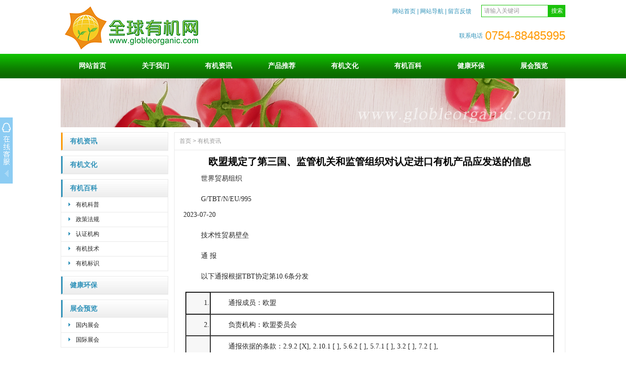

--- FILE ---
content_type: text/html
request_url: http://www.globleorganic.com/news/71258095141.html
body_size: 6253
content:
<!DOCTYPE html PUBLIC "-//W3C//DTD XHTML 1.0 Transitional//EN" "http://www.w3.org/TR/xhtml1/DTD/xhtml1-transitional.dtd">
<html xmlns="http://www.w3.org/1999/xhtml">
<head>
<meta http-equiv="X-UA-Compatible" content="IE=edge" />
<meta http-equiv="Content-Type" content="text/html; charset=gb2312" />
<meta http-equiv="content-language" content="zh-cn" />
<title>欧盟规定了第三国、监管机关和监管组织对认定进口有机产品应发送的信息_有机资讯_全球有机网-健康食品-农产品-绿色食品-有机食品-有机认证-有机标识-有机资讯</title>
<meta name="keywords" content="" />
<meta name="description" content="" />
<script type="text/javascript">
var juhaoyong_mp_site_jump_url="../m/news/71258095141.html";
</script>
<script type="text/javascript" src="../js/mp.js"></script>
<link rel="stylesheet" type="text/css" href="../css/juhaoyongfgstyle/common.css" />
<link rel="stylesheet" type="text/css" href="../css/juhaoyongfgstyle/inside_page_css.css" />
<script type="text/javascript" src="../css/juhaoyongfgstyle/functions.js"></script>
<script type="text/javascript" src="../js/jquery.min.js"></script>
</head>

<body>
<!------------------head start------------------>
<div id="head">
<!--top start -->
<div class="top">
<div class='logodivarea'>		<div class='logo'><a href='../' title='全球有机网-健康食品-农产品-绿色食品-有机食品-有机认证-有机标识-有机资讯'><img src='../css/juhaoyongfgstyle/logo.jpg' alt='全球有机网-健康食品-农产品-绿色食品-有机食品-有机认证-有机标识-有机资讯'></a></div></div><div class='headerwrap'>		<div class='juhaoyongTopSearchClass'>			<form method='get' action='../search/index.asp'>			<span class='SearchBar'>			<input type='text' name='q' id='search-text' size='15' onBlur="if(this.value=='') this.value='请输入关键词';" onfocus="if(this.value=='请输入关键词') this.value='';" value='请输入关键词' /><input type='submit' id='search-submit' value='搜索' />			</span>			</form>		</div>		<div class='link'><a href='../index.html'>网站首页</a> | <a href='../sitemap'>网站导航</a> | <a href='../guestmessage'>留言反馈</a></div><div class='clearfix'></div>		<div class='tel'><span class='phone_title'>联系电话</span><span class='phone_number'>0754-88485995</span></div></div>
</div>
<!--top end-->
<!--jhy_navigation start-->
<div id="NavLink">
<div class='NavBG'><ul id='sddm'><li><a href='../index.html'>网站首页</a></li> <li><a href='../about'>关于我们</a></li> <li><a href='../news'>有机资讯</a></li> <li><a href='../product.html'>产品推荐</a></li> <li><a href='../culture'>有机文化</a></li> <li id='aaabbb6' onmouseover=juhaoyongNavBgaColor('aaabbb6') onmouseout=style.background=''><a href='../yjbk' onmouseover=mopen('m6') onmouseout='mclosetime()'>有机百科</a> <div id='m6' onmouseover='mcancelclosetime()' onmouseout='mclosetime()'><a class='juhaoyong_second_menu_class' href='..//yjbk/yjbs/'>有机标识</a> <a  href='..//yjbk/yjjs/'>有机技术</a> <a  href='..//yjbk/rzjg/'>认证机构</a> <a  href='..//yjbk/zcfg/'>政策法规</a> <a  href='..//yjbk/yjkp/'>有机科普</a> </div></li> <li><a href='../jkfb'>健康环保</a></li> <li id='aaabbb8' onmouseover=juhaoyongNavBgaColor('aaabbb8') onmouseout=style.background=''><a href='../exhibition' onmouseover=mopen('m8') onmouseout='mclosetime()'>展会预览</a> <div id='m8' onmouseover='mcancelclosetime()' onmouseout='mclosetime()'><a class='juhaoyong_second_menu_class' href='http://www.importfood.net/Type/?SortID=21' target=_blank>国际展会</a> <a  href='..//exhibition/gnzh/'>国内展会</a> </div></li> </ul></div>
</div>
<!--jhy_navigation end-->
</div>
<!------------------head end------------------>

<!--juhaoyong_inside_banner start-->
<div class='insidebanner'><a href=''><img src='../css/juhaoyongfgstyle/201622921525473499.jpg' alt=''></a></div>
<!--juhaoyong_inside_banner end-->

<div class="hblanksize clearfix"></div>

<!--outwrap start-->
<div id="outwrap">

<!--colwarp start -->
<div class="colwarp">

<!------------------left start------------------>
<div class="left">

<div class='ltree'><div class='topic topicCurrent'><a href='../news'>有机资讯</a></div></div><div class='hblanksize clearfix'></div><div class='ltree'><div class='topic'><a href='../culture'>有机文化</a></div></div><div class='hblanksize clearfix'></div><div class='ltree'><div class='topic'><a href='../yjbk'>有机百科</a></div><div class='articleDirTree'><ul><li id=directoryID581><A href='../yjbk/yjkp'>有机科普</A></li> <li id=directoryID580><A href='../yjbk/zcfg'>政策法规</A></li> <li id=directoryID579><A href='../yjbk/rzjg'>认证机构</A></li> <li id=directoryID578><A href='../yjbk/yjjs'>有机技术</A></li> <li id=directoryID577><A href='../yjbk/yjbs'>有机标识</A></li> </ul></div></div><div class='hblanksize clearfix'></div><div class='ltree'><div class='topic'><a href='../jkfb'>健康环保</a></div></div><div class='hblanksize clearfix'></div><div class='ltree'><div class='topic'><a href='../exhibition'>展会预览</a></div><div class='articleDirTree'><ul><li id=directoryID584><A href='../exhibition/gnzh'>国内展会</A></li> <li id=directoryID583><A href='../exhibition/gjzh'>国际展会</A></li> </ul></div></div><div class='hblanksize clearfix'></div>

<div class='ltree'><div class='topic'>最新资讯</div><div class='list'><ul><li><div class='phzxtitleicon'></div><a href='../exhibition/gnzh/213795183756.html' target='_blank' title='Anuga Select China 世界食品（深圳）博览会[2026年4月27-29日]'>Anuga Select C</a><div class='clearfix'></div></li><li><div class='phzxtitleicon'></div><a href='../news/826971183458.html' target='_blank' title='英国修订有机食品标签条例'>英国修订有机食品标签条例</a><div class='clearfix'></div></li><li><div class='phzxtitleicon'></div><a href='../exhibition/gnzh/053719164848.html' target='_blank' title='官宣定档！第114届全国糖酒会 将于2026年3月26-28日召开'>官宣定档！第114届全国糖酒</a><div class='clearfix'></div></li><li><div class='phzxtitleicon'></div><a href='../exhibition/gnzh/45238710365.html' target='_blank' title='世界展会对话世界地标，SIAL西雅国际食品展即将9月深圳启幕'>世界展会对话世界地标，SIA</a><div class='clearfix'></div></li><li><div class='phzxtitleicon'></div><a href='../news/09261795313.html' target='_blank' title='中国与新西兰有机产品认证合作又添新成果'>中国与新西兰有机产品认证合作</a><div class='clearfix'></div></li><li><div class='phzxtitleicon'></div><a href='../exhibition/gnzh/53287417247.html' target='_blank' title='2025新疆（昌吉）农业展览会[2025年8月6-8日]'>2025新疆（昌吉）农业展览</a><div class='clearfix'></div></li><li><div class='phzxtitleicon'></div><a href='../news/043169101921.html' target='_blank' title='第四届有机博览会彰显马达加斯加有机农业蓬勃发展'>第四届有机博览会彰显马达加斯</a><div class='clearfix'></div></li><li><div class='phzxtitleicon'></div><a href='../news/483951191718.html' target='_blank' title='阿尔巴尼亚批准关于进口有机或转化产品托运的条件、措施和控制的详细规则'>阿尔巴尼亚批准关于进口有机或</a><div class='clearfix'></div></li><li><div class='phzxtitleicon'></div><a href='../news/01358492543.html' target='_blank' title='泰国有机大米出口前景光明'>泰国有机大米出口前景光明</a><div class='clearfix'></div></li><li><div class='phzxtitleicon'></div><a href='../exhibition/gnzh/510947171359.html' target='_blank' title='意大利国家馆将亮相 SIGEP China 2025，4月深圳冰淇淋烘焙展邀您领票'>意大利国家馆将亮相 SIGE</a><div class='clearfix'></div></li></ul></div></div><div class='hblanksize clearfix'></div>

<div class='ltree'><div class='topic'>点击排行</div><div class='list'><ul><li><a href='../products/021456164946.html' title='Alpenbauer-20种草药经典糖果' target='_blank'><img src='../images/up_images/201912216531767120.jpg' alt='Alpenbauer-20种草药经典糖果'></a><div class='phzxtitle'><a href='../products/021456164946.html' title='Alpenbauer-20种草药经典糖果' target='_blank'>Alpenbauer-20种草药经典糖果</a></div><div class='clearfix'></div></li><li><a href='../products/74356217158.html' title='YumEarth棒棒糖' target='_blank'><img src='../images/up_images/20191221731293260.jpg' alt='YumEarth棒棒糖'></a><div class='phzxtitle'><a href='../products/74356217158.html' title='YumEarth棒棒糖' target='_blank'>YumEarth棒棒糖</a></div><div class='clearfix'></div></li><li><a href='../products/10356417450.html' title='Healthy Times有机米粉' target='_blank'><img src='../images/up_images/2019122175825265.jpg' alt='Healthy Times有机米粉'></a><div class='phzxtitle'><a href='../products/10356417450.html' title='Healthy Times有机米粉' target='_blank'>Healthy Times有机米粉</a></div><div class='clearfix'></div></li><li><a href='../products/854372165623.html' title='希腊02BIO橄榄油' target='_blank'><img src='../images/up_images/201912216591264454.jpg' alt='希腊02BIO橄榄油'></a><div class='phzxtitle'><a href='../products/854372165623.html' title='希腊02BIO橄榄油' target='_blank'>希腊02BIO橄榄油</a></div><div class='clearfix'></div></li></ul></div></div><div class='hblanksize clearfix'></div>

<div class='ltree'><div class='topic searchClassID'>搜索</div><div class='SearchBar'><form method='get' action='../search/index.asp'><input type='text' name='q' id='search-text' size='15' onBlur="if(this.value=='') this.value='请输入关键词';" onfocus="if(this.value=='请输入关键词') this.value='';" value='请输入关键词' /><input type='submit' id='search-submit' value='搜索' /></form></div></div>

</div>
<!------------------left end------------------>
<!--right start-->
<div class="right">
<div class="Position"><span><a href="../">首页</a> > <a href='../news'>有机资讯</a></span></div>
<div class="hblanksize clearfix"></div>
<!--main start-->
<div class="main">

<!--content start-->
<div class='content'><div class='title'><h3>欧盟规定了第三国、监管机关和监管组织对认定进口有机产品应发送的信息</h3></div><div class='maincontent clearfix'><p style="color:#262626;font-family:微软雅黑;font-size:18px;text-indent:2em;">
	<span style="font-size:14px;">世界贸易组织</span> 
</p>
<p style="color:#262626;font-family:微软雅黑;font-size:18px;text-indent:2em;">
	<span style="font-weight:99%;font-size:14px;">G/TBT/N/EU/995</span><br />
  <span style="font-size:14px;">2023-07-20</span> 
</p>
<p style="color:#262626;font-family:微软雅黑;font-size:18px;text-indent:2em;">
	<span style="font-weight:99%;font-size:14px;">技术性贸易壁垒</span> 
</p>
<p style="color:#262626;font-family:微软雅黑;font-size:18px;text-indent:2em;">
	<span style="font-size:14px;">通 报</span> 
</p>
<p style="color:#262626;font-family:微软雅黑;font-size:18px;text-indent:2em;">
	<span style="font-size:14px;">以下通报根据TBT协定第10.6条分发</span> 
</p>
<p>
	<table width="99%" border="1" align="center" cellpadding="0" cellspacing="0" bordercolor="#333333" class="MsoNormalTable ke-zeroborder" style="margin:0px 0px 0px 2.65pt;padding:0px;color:#000000;font-family:微软雅黑;font-size:18px;width:99%;">
		<tbody>
			<tr>
				<td width="30" style="border:1pt solid black;background:#F7F7F7;">
					<p style="color:#262626;text-indent:2em;">
						<span style="font-weight:99%;font-size:14px;">1.</span> 
					</p>
				</td>
				<td>
					<p style="color:#262626;text-indent:2em;">
						<span style="font-weight:99%;font-size:14px;">通报成员：</span><span style="font-size:14px;">欧盟</span> 
					</p>
				</td>
			</tr>
			<tr>
				<td width="30" style="background:#F7F7F7;">
					<p style="color:#262626;text-indent:2em;">
						<span style="font-weight:99%;font-size:14px;">2.</span> 
					</p>
				</td>
				<td>
					<p style="color:#262626;text-indent:2em;">
						<span style="font-weight:99%;font-size:14px;">负责机构：</span><span style="font-size:14px;">欧盟委员会</span> 
					</p>
				</td>
			</tr>
			<tr>
				<td width="30" style="background:#F7F7F7;">
					<p style="color:#262626;text-indent:2em;">
						<span style="font-weight:99%;font-size:14px;">3.</span> 
					</p>
				</td>
				<td>
					<p style="color:#262626;text-indent:2em;">
						<span style="font-weight:99%;font-size:14px;">通报依据的条款：</span><span style="font-size:14px;">2.9.2 [X], 2.10.1 [ ], 5.6.2 [ ], 5.7.1 [ ], 3.2 [ ], 7.2 [ ],</span> 
					</p>
					<p style="color:#262626;text-indent:2em;">
						<span style="font-weight:99%;font-size:14px;">通报依据的条款其他：</span> 
					</p>
				</td>
			</tr>
			<tr>
				<td width="30" style="background:#F7F7F7;">
					<p style="color:#262626;text-indent:2em;">
						<span style="font-weight:99%;font-size:14px;">4.</span> 
					</p>
				</td>
				<td>
					<p style="color:#262626;text-indent:2em;">
						<span style="font-weight:99%;font-size:14px;">覆盖的产品：</span><span style="font-size:14px;">进口有机产品</span><br />
  <span style="font-weight:99%;font-size:14px;">ICS</span><span style="font-weight:99%;font-size:14px;">：</span><span style="font-size:14px;">&nbsp;</span><span style="font-weight:99%;font-size:14px;">HS</span><span style="font-weight:99%;font-size:14px;">：</span> 
					</p>
				</td>
			</tr>
			<tr>
				<td width="30" style="background:#F7F7F7;">
					<p style="color:#262626;text-indent:2em;">
						<span style="font-weight:99%;font-size:14px;">5.</span> 
					</p>
				</td>
				<td>
					<p style="color:#262626;text-indent:2em;">
						<span style="font-weight:99%;font-size:14px;">通报标题：</span> 
					</p>
					<p style="color:#262626;text-indent:2em;">
						<span style="font-size:14px;">欧盟委员会授权法规草案，修订委员会（EU）第2021/1342号授权法规，涉及第三国以及监管机关和监管组织监督其根据欧盟理事会（EC）第834/2007号法规第33(2)和(3)条获得认定而应发送的信息，以及在实施监督时应采取的措施</span> 
					</p>
					<p style="color:#262626;text-indent:2em;">
						<br />
  <br />
  <span style="font-weight:99%;font-size:14px;">页数：</span><span style="font-size:14px;">9页&nbsp;</span><span style="font-weight:99%;font-size:14px;">使用语言：</span><span style="font-size:14px;">英语</span><br />
  <span style="font-weight:99%;font-size:14px;">链接网址：</span> 
					</p>
				</td>
			</tr>
			<tr>
				<td width="30" style="background:#F7F7F7;">
					<p style="color:#262626;text-indent:2em;">
						<span style="font-weight:99%;font-size:14px;">6.</span> 
					</p>
				</td>
				<td>
					<p style="color:#262626;text-indent:2em;">
						<span style="font-weight:99%;font-size:14px;">内容简述：</span> 
					</p>
					<p style="color:#262626;text-indent:2em;">
						<span style="font-size:14px;">欧盟委员会（EU）第2021/1342号授权法规补充了（EU）第2018/848号法规，规定了第三国以及监管机关和监管组织为监督其根据欧盟理事会（EC）第834/2007号法规第33(2)和(3)条对进口有机产品的认定而应发送的信息，以及在实施该监督时应采取的措施。</span> 
					</p>
					<p style="color:#262626;text-indent:2em;">
						<span style="font-size:14px;">为了确保对根据（EC）第834/2007号法规第33(2)条认定的第三国进行适当的监督，该法规草案明确并进一步规定了有关第三国主管机关在欧盟委员会发出经证实的违规或违法嫌疑通知后应采取的行动的规定。该草案还要求，这些主管机关应使用特定模板，报告调查情况和所采取的行动。</span> 
					</p>
					<p style="color:#262626;text-indent:2em;">
						<span style="font-size:14px;">此外，该法规草案还明确并规定了欧盟委员会在对认定的第三国进行监督时采取措施的进一步理由，特别是，欧盟委员会可以撤销对第三国认定的理由。</span> 
					</p>
					<p style="color:#262626;text-indent:2em;">
						<span style="font-size:14px;">为了确保对根据（EC）第834/2007号法规第33(3)条认定的监管机关和监管组织实施适当的监督，该法规草案规定了有关定期审查其认定程序的补充规则。</span> 
					</p>
					<p style="color:#262626;text-indent:2em;">
						<span style="font-size:14px;">特别是，该法规草案规定，监管机关和监管机构有义务及时向欧盟委员会通报其技术档案的变更情况。该法规草案还授权委员会随时要求监管机关和监管组织提供任何进一步的信息，并对监管机关和监管机构组织基于风险的现场审查。</span> 
					</p>
					<p style="color:#262626;text-indent:2em;">
						<span style="font-size:14px;">而且，该法规草案还规定，监管机关和监管机构在认证新的运营商或运营商集团之前必须进行一些检查。</span> 
					</p>
					<p style="color:#262626;text-indent:2em;">
						<span style="font-size:14px;">此外，该法规草案还明确并规定了欧盟委员会在对认可的监管机关和监管机构进行监督时采取措施的进一步理由，特别是，欧盟委员会可以暂停或必须撤销对监管机关或监管机构的认定的理由。</span> 
					</p>
					<p style="color:#262626;text-indent:2em;">
						<span style="font-size:14px;">最后，考虑到成员国机关在准许进口有机产品进入欧盟领域已积累了丰富的经验和专业知识，该法规草案对成员国机关在协助欧盟委审查第三国、监管机关和监管机构的认定方面的作用做出了具体规定。</span> 
					</p>
					<p style="color:#262626;text-indent:2em;">
						<span style="font-size:14px;">对于监管机关和监管机构，该规则草案将适用至2024年底；对于第三国，该规则草案将适用至2026年底。</span> 
					</p>
				</td>
			</tr>
			<tr>
				<td width="30" style="background:#F7F7F7;">
					<p style="color:#262626;text-indent:2em;">
						<span style="font-weight:99%;font-size:14px;">7.</span> 
					</p>
				</td>
				<td>
					<p style="color:#262626;text-indent:2em;">
						<span style="font-weight:99%;font-size:14px;">目的和理由：</span><span style="font-size:14px;">欧洲议会和欧盟理事会（EU）第2018/848号关于有机生产和有机产品标签的法规公布后，废止了欧盟理事会（EC）第803/2007号法规，必须批准（EU）第2021/1342号授权法规，对（EU）第2018/848号法规中关于过渡期内定期审查第三国和监管机关及监管机构认定的监督规则进行补充。 该法规进一步明确了欧盟委员会在行使该监督权时应采取的额外措施，包括暂停或从根据（EU）第2018/848号法规第48(3)条和第57(2)条建立的清单中撤销认定的第三国或监管机关和监管机构。 此外，该法规还对成员国机关在协助欧盟委员会审查对第三国和监管机关及监管机构的认定方面的作用做出了具体规定。 该法规旨在提高透明度、消费者信心和保护，以及确保生产过程不损害环境、人类健康、植物健康或动物健康和福利。 防止欺诈，保护消费者利益；保护人类健康和安全；保护动物或植物的生命和安全；保护环境</span> 
					</p>
				</td>
			</tr>
			<tr>
				<td width="30" style="background:#F7F7F7;">
					<p style="color:#262626;text-indent:2em;">
						<span style="font-weight:99%;font-size:14px;">8.</span> 
					</p>
				</td>
				<td>
					<p style="color:#262626;text-indent:2em;">
						<span style="font-weight:99%;font-size:14px;">相关文件：</span><span style="font-size:14px;">&nbsp;欧洲议会和欧盟理事会（EU）第2018/848号法规，涉及有机生产和有机产品标签并废除欧盟理事会（EC）第834/2007号法规：https://eur-lex.europa.eu/legal-content/EN/TXT/?uri=CELEX%3A02018R0848-20210101&amp;qid=1612522667348 2021年5月27日欧盟委员会（EU）第2021/1342号授权法规，补充了欧洲议会和欧盟理事会（EU）第2018/848号法规，规定第三国、监管机关和监管机构为监督其根据欧盟理事会（EC）第834/2007号法规第33(2)和(3)条对进口有机产品的认定而应发送的信息，以及在实施监督时应采取的措施 http://data.europa.eu/eli/reg_del/2021/1342/oj 2007年6月28日欧盟理事会（EC）第834/2007号法规，涉及有机生产和有机产品标签并废除（EEC）第2092/91号法规。 https://eur-lex.europa.eu/legal-content/EN/TXT/?uri=CELEX:32007R0834 2021年12月16日欧盟委员会（EU）第2021/2325号执行法规，根据欧洲议会和欧盟理事会（EU）第2018/848号执行法规确定已根据欧盟理事会（EC）第834/2007号执行法规第33(2)和(3)条认定的第三国清单以及监管机关和监管机构清单，以便向欧盟进口有机产品。 EUR-Lex - 32021R2325 - EN - EUR-Lex (europa.eu)</span> 
					</p>
				</td>
			</tr>
			<tr>
				<td width="30" style="background:#F7F7F7;">
					<p style="color:#262626;text-indent:2em;">
						<span style="font-weight:99%;font-size:14px;">9.</span> 
					</p>
				</td>
				<td>
					<p style="color:#262626;text-indent:2em;">
						<span style="font-weight:99%;font-size:14px;">拟批准日期：</span><span style="font-size:14px;">&nbsp;2023年11月</span><br />
  <span style="font-weight:99%;font-size:14px;">拟生效日期：</span> 
					</p>
				</td>
			</tr>
			<tr>
				<td width="30" style="background:#F7F7F7;">
					<p style="color:#262626;text-indent:2em;">
						<span style="font-weight:99%;font-size:14px;">10.</span> 
					</p>
				</td>
				<td>
					<p style="color:#262626;text-indent:2em;">
						<span style="font-weight:99%;font-size:14px;">意见反馈截止日期：</span><span style="font-size:14px;">自通报之日起60天</span> 
					</p>
				</td>
			</tr>
			<tr>
				<td width="30" style="background:#F7F7F7;">
					<p style="color:#262626;text-indent:2em;">
						<span style="font-weight:99%;font-size:14px;">11.</span> 
					</p>
				</td>
				<td>
					<p style="color:#262626;text-indent:2em;">
						<span style="font-weight:99%;font-size:14px;">文本可从以下机构得到：</span> 
					</p>
					<p style="color:#262626;text-indent:2em;">
						<span style="font-size:14px;">欧盟委员会 EU-TBT咨询点 传真：+ (32) 2 299 80 43, 电子邮箱：grow-eu-tbt@ec.europa.eu 文本可在EU-TBT网址获取：http://ec.europa.eu/growth/tools-databases/tbt/en/ https://members.wto.org/crnattachments/2023/TBT/EEC/23_11147_00_e.pdf</span> 
					</p>
					<div>
						<br />
					</div>
				</td>
			</tr>
		</tbody>
	</table>
<br />
  <span style="color:#262626;font-family:微软雅黑;font-size:14px;">来源：</span><span style="color:#262626;font-family:微软雅黑;font-size:14px;">广东省应对技术性贸易壁垒信息平台&nbsp;</span><span style="font-size:14px;"></span><br />
  <span><span style="font-size:18px;"><span style="font-size:14px;"></span><br />
  </span></span> 
</p></div><div class='prenext'><ul><li>上一篇：<a href='../news/30418515476.html' title='欧盟修订了授权用于有机生产的产品和物质清单'>欧盟修订了授权用于有机生产的产品和物质清单</a> <span>&nbsp;[2023-09-01]</span></li><li>下一篇：<a href='../news/948736101510.html' title='向北欧出口蔬菜和水果：面向方便和有机的产品'>向北欧出口蔬菜和水果：面向方便和有机的产品</a> <span>&nbsp;[2023-07-26]</span></li></ul></div></div>
<!--content end-->

</div>
<!--main end-->
</div>
<!--right end-->
</div>
<!--colwarp end-->
</div>
<!--outwrap end-->

<div class="hblanksize clearfix"></div>
<!--footer start-->
<div id="footer">
<div class="colwarp">
<div class='BottomNav'><a href='../index.html'>首页</a> | <a href='../about'>关于我们</a> | <a href='../sitemap'>网站地图</a> | <a href='../contact'>联系我们</a> | <a href='../guestmessage'>留言反馈</a> | <a href='../mztk'>免责条款</a></div><div class='hblanksize'></div>
Copyright 2019 进口食品网 版权所有<br>
公司地址：汕头市黄河路19号智汇时代雅园4幢1012号   联系电话：0754-88485995   展会合作QQ：2805313766<br><a href="https://beian.miit.gov.cn" target="_blank">粤ICP备07012519号</a>&#160;&#160;<img src="https://www.importfood.net/gzjgflwzbaxx.png" /><a target="_blank" href="http://www.beian.gov.cn/portal/registerSystemInfo?recordcode=44050702000287" style="display:inline-block;text-decoration:none;height:20px;line-height:20px;"><img src="" style="float:left;"/><font "color:#939393;">粤公网安备 44050702000287号</font></a>&#160;&#160;
<a href="http://www.importfood.net/" target="_blank">Powered by www.importfood.net</a>
</div>
</div>
<!--footer end -->

<!--kefu start-->
<DIV id=juhaoyong_xuanfukefu><DIV id=juhaoyong_xuanfukefuBut><table class=juhaoyong_xuanfukefuBut_table border=0 cellspacing=0 cellpadding=0><tr><td> </td></tr></table></DIV><DIV id=juhaoyong_xuanfukefuContent><table width=143 border=0 cellspacing=0 cellpadding=0><tr><td class=juhaoyong_xuanfukefuContent01 valign=top> </td></tr><tr><td class=juhaoyong_xuanfukefuContent02 align=center>	<table border=0 cellspacing=0 cellpadding=0 align=center>    <tr><td class=jhykefu_box1>客户服务</td></tr>    <tr><td class=jhykefu_box2><a target="_blank" href="http://wpa.qq.com/msgrd?v=3&uin=772067342&site=qq&menu=yes"><img border="0" src="http://wpa.qq.com/pa?p=2:772067342:41 &r=0.16260569812690305" alt="点击这里给我发消息" title="点击这里给我发消息"></a></td></tr>    <tr><td class=jhykefu_box1>展会合作</td></tr>    <tr><td class=jhykefu_box2><a target="_blank" href="http://wpa.qq.com/msgrd?v=3&uin=2805313766&site=qq&menu=yes"><img border="0" src="http://wpa.qq.com/pa?p=2:2805313766:41 &r=0.16260569812690305" alt="点击这里给我发消息" title="点击这里给我发消息"></a></td></tr>    <tr><td class=jhykefu_box1>手机网站二维码</td></tr>    <tr><td class=jhykefu_box2><img src='../css/juhaoyongfgstyle/2016492226392669.png' width='115' boder='0'></td></tr>	</table></td></tr>	<tr><td class=juhaoyong_xuanfukefuContent03></td></tr></table></DIV></DIV>
<script type="text/javascript" src="../js/juhaoyong_kefu.js"></script>
<!--kefu end-->

<script type="text/javascript">
window.onerror=function(){return true;}
</script>

</body>
</html>

--- FILE ---
content_type: text/css
request_url: http://www.globleorganic.com/css/juhaoyongfgstyle/common.css
body_size: 2234
content:
@charset "gb2312";
/* initializ start */
body, div, form, input, textarea, p, img, dl, dt, dd, ul, ol, li, h3, pre {
	padding:0px;
	margin:0px;
	word-wrap:break-word;
	word-break:break-all;
}

li{list-style-type:none;}
img{border:0;}

a{color:#222222;text-decoration:none;}
a:hover {text-decoration:underline;color:#3ea5ce;}
a:active{text-decoration:underline;}

.wblanksize{
	width:10px;
	height:1px;
	float:left;}
.wblanksize2{
	width:14px;
	height:1px;
	float:left;}	
.hblanksize{
	height:10px;
	width:1px;
	overflow:hidden;}

.hblanksize2{
	height:14px;
	width:1px;
	overflow:hidden;}

p{line-height:180%;}

body{
	font-family:新宋体,Arial, Helvetica, sans-serif;
	width:100%;
	min-width:1032px;
	cursor:default;
}
input,textarea{
	font-family:新宋体,Arial, Helvetica, sans-serif;
}
/* initializ end */

#head{
	margin:auto;
	width:100%;
	min-width:1032px;
	background:url(head_bg.gif) repeat-x left 0px;
}

#head .top{
	margin:auto;
	width:1032px;
	height:110px;
	font-size:12px;}

#head .top .logodivarea{
	float:left;
	width:570px;
	padding-top:7px;
	float:left;
	}
#head .top .logodivarea .logo{
	height:99px;
	width:570px;}
	
#head .top .headerwrap{
	float:left;
	width:462px;
	}
#head .top .headerwrap .link{
	float:right;
	padding-top:10px;
	text-align:right;
	height:35px;
	line-height:27px;
	width:212px;
	color:#3092b9;
	font-size:12px;}
#head .top .headerwrap .link a{
	color:#3092b9;}

#head .top .headerwrap .juhaoyongTopSearchClass{
	float:right;
	padding-top:10px;
	height:35px;
	line-height:35px;
	width:192px;
	text-align:right;}

#head .top .headerwrap .tel{
	height:52px;
	padding-top:13px;
	width:462px;
	text-align:right;}
	
#head .top .headerwrap .tel .phone_title{
	padding-top:8px;
	padding-right:5px;
	color:#3092b9;
	font-size:12px;
	text-align:right;
	vertical-align:middle;
	height:30px;
	line-height:30px;
	}
#head .top .headerwrap .tel .phone_number{
	padding-left:0px;
	padding-top:2px;
	font-family:Tahoma, Geneva, sans-serif;
	font-size:24px;
	color:#ff9900;
	height:30px;
	line-height:30px;
	vertical-align:middle;
	text-align:left;}
	
/* navs*/
#head #NavLink{
	width:100%;
	min-width:1032px;
	height:50px;
	margin:auto;
	}
#head #NavLink .NavBG{
	height:50px;
	width:100%;
	min-width:1032px;
	background:url(nav_bg1.gif) bottom repeat-x;
	position:absolute;
	z-index:100;}	
		
#head #NavLink #sddm{
	width:1032px;
	margin:auto;
	z-index:30;}

#head #NavLink #sddm li{
	float: left;
	font-weight:bold;
	font-size:14px;}
#head #NavLink #sddm .CurrentLi a{
	background:none;}	
#head #NavLink #sddm li a{
	display: block;
	width: 123px;
	color:#ffffff;
	text-align: center;
	padding-left:3px;
	padding-right:3px;
	padding-top:11px;
	padding-bottom:12px;
	height:27px;
	line-height:27px;
	}

#head #NavLink #sddm li a:hover{
	text-decoration:none;
	background:#1ac20a;
}

#head #NavLink #sddm div{
	position: absolute;
	visibility: hidden;
	padding:0px 0px;}

#head #NavLink #sddm div a{
	position: relative;
	padding: 0px 3px;
	text-align: center;
	background:#1ac20a;
	color:#ffffff;
	font-size:12px;
	font-weight:normal;
	text-decoration:none;
	line-height:30px;
	height:30px;
	border-top:1px solid #ffffff;}
#head #NavLink #sddm div .juhaoyong_second_menu_class{
		border-top:none;}

#head #NavLink #sddm div a:hover{
	background:#b1e12f;}
	
#outwrap{
	width:1032px;
	margin:auto;
	}

/*footer*/
#footer{
	margin:auto;
	width:100%;
	min-width:1032px;
	height:100%;
	padding-bottom:20px;
	font-size:12px;
	color:#999999;
	}
#footer a{
	color:#999999;}										
#footer .colwarp{
	margin:auto;
	width:100%;
	min-width:1032px;
	line-height:23px;
	text-align:center;}

#footer .colwarp .BottomNav{
	width:100%;
	min-width:1032px;
	margin:auto;
	height:36px;
	line-height:36px;
	color:#ffffff;
	background:url(jhyBottomNav.gif) top repeat-x;
}

#footer .colwarp .BottomNav a{
	color:#ffffff;
	padding:0px 10px;}


.t_page{
	padding:10px;
	text-align:center;
	font-size:12px;
	line-height:25px;
	color:#999999;}
.t_page a{
	padding:2px 5px;
	border:1px solid #e9e9e9;
	color:#3ea5ce;
	margin:0px 3px;}
.t_page a:hover {color:#3ea5ce;}
.t_page .highlight{color:#ff0000;}

/* SearchBar */
.SearchBar {
	padding-top:10px;
	vertical-align:middle;
}

.SearchBar #search-text {
	width: 125px;
	padding:0px 5px;
	border: 1px solid #1ac20a;
	margin:0px;
	background-color:#ffffff;
	color:#999999;
	height:23px;
	line-height:23px;
	font-size:12px;
	vertical-align:middle;
}

.SearchBar #search-submit {
	border:none;
	background:#1ac20a;
	font-size:12px;
	color:#ffffff;
	width:35px;
	height:25px;
	margin:0px;	
	cursor:pointer;
	padding:0px;
	padding-left:3px;
	padding-right:3px;
	line-height:25px;
	vertical-align:middle;
}

/* 搜索结果列表开始 */
#search_content .highlight{color:#ff0000;	font-size:14px;}
#search_content .remind{color:#999999;}
#search_content .date{ font-weight:normal;color:#999999;}
#search_content .searchtip{
	line-height:25px;
	font-size:14px;
	font-weight:bold;
	border-bottom:#999999 1px solid;
	padding-top:10px;}
#search_content .result_list{padding:10px 0px;width:100%;}
#search_content .result_list dl{ padding:0px; margin:0px;}
#search_content .result_list dt{
	font-size:14px;
	font-weight:bold;
	padding:20px 10px 0px 0px;
	line-height:25px;}
#search_content .result_list dd{
	padding-right:10px;
	margin:0px;
	line-height:20px;}
/* 搜索结果列表结束 */

/*在线咨询页面样式开始*/
#popupMask {
	display:none;
	position:absolute;
	top:0;
	left:0;
	width:100%;
	height:100%;
	z-index:1000;
	background-color:#222222;
	-moz-opacity: 0.7;
	opacity:0.70;
	filter: alpha(opacity=70);
}
#popupContainer {
	position: absolute;
	z-index: 10000;
	top: 0px;
	left: 0px;
	display:none;
	padding: 0px;
	}
#popupnei {
	border: 5px solid #3092b9;
	background-color:#ffffff;
	}
#popupFrame {
	margin: 0px;
	width: 100%;
	height: 100%;
	position: relative;
	z-index: 9;
}
#popupTitleBar {
	padding: 5px;
}
#popupTitle {
	float:left;
}
#popupControls {
	float: right;
	cursor: pointer;
	cursor: hand;
}
#popupControls a span {
	display: block;
	height: 15px;
	width: 15px;
	background: url(close.gif) no-repeat;
}
/*在线咨询页面样式结束*/

/* clearfix */
.clearfix {clear:both;}
.clearfix:after{
	display:block;
	visibility:hidden;
	height:0;
	clear:both;
}

/*友情链接css*/
#JuhaoyongLinks {	
	margin:auto;
	margin-bottom:10px;
	width:1013px;
	padding:10px 5px 9px 12px;
	line-height:25px;
	font-size:12px;
	border:1px solid #e9e9e9;
	text-align:left}

#JuhaoyongLinks span{
	font-weight:normal;}

#JuhaoyongLinks a{
	padding:0px 7px;}
	
/*---------------------------------------------在线客服css开始----------------------------------------------*/
#juhaoyong_xuanfukefu {
	POSITION: absolute;
	left:0px;
	TOP: 175px;
	FONT-SIZE: 12px;
	z-index:10000;
}
#juhaoyong_xuanfukefuBut {
	POSITION: relative;
	left:0px;
	TOP: 65px;
	display:block;
}
.juhaoyong_xuanfukefuBut_table {
	cursor:pointer;
	width:26px;
	height:135px;
	background: url(Kf_bg_but.gif) no-repeat;
}
#juhaoyong_xuanfukefuContent {
	POSITION: absolute;
	left:0px;
	width:143px;
	display:none;
}
.juhaoyong_xuanfukefuContent01 {
	height:32px;
	text-align:right;
	background: url(Kf_bg1.gif) no-repeat;
}
.juhaoyong_xuanfukefuContent02 {
	background: url(Kf_bg2.gif) no-repeat;
}
.juhaoyong_xuanfukefuContent03 {
	height:51px;
	background: url(Kf_bg3.gif) no-repeat;
}
.jhykefu_box1 {	PADDING-BOTTOM: 0px; PADDING-TOP: 5px; MARGIN: 0px 3px; HEIGHT: 18px; text-align:center;}
.jhykefu_box2 {	PADDING-BOTTOM: 3px; PADDING-TOP: 0px; MARGIN: 0px 3px; HEIGHT: 22px; text-align:center;}
/*---------------------------------------------在线客服css结束----------------------------------------------*/

--- FILE ---
content_type: text/css
request_url: http://www.globleorganic.com/css/juhaoyongfgstyle/inside_page_css.css
body_size: 2205
content:
.insidebanner{
	margin:auto;
	text-align:center;
	overflow: hidden;}
#outwrap .colwarp{
	width:1032px;
	margin:auto;}
#outwrap .colwarp .left{
	width:220px;
	float:left;}
#outwrap .colwarp .right{
	width:798px;
	float:right;
	border:1px solid #e9e9e9;
	padding-bottom:10px;}
#outwrap .colwarp .left .ltree{
	background:url(box_bg1.jpg) repeat-x left 1px;
	width:218px;
	font-size:12px;
	border:1px solid #e9e9e9;
	}

#outwrap .colwarp .left .ltree .topic{
	font-size:14px;
	font-family:新宋体;
	margin:0px 0px 0px 0px;
	line-height:35px;
	padding-left:15px;
	color:#3092b9;
	font-weight:bold;
	border-left:3px solid #3092b9;
	border-bottom:1px solid #e9e9e9;}

#outwrap .colwarp .left .ltree .topicCurrent{
	border-left:3px solid #ff9900;
	}
	
#outwrap .colwarp .left .ltree .topic a{
	color:#3092b9;}
	
#outwrap .colwarp .left .ltree .articleDirTree{
	width:218px;
	}
	
#outwrap .colwarp .left .ltree .articleDirTree ul {
	padding:0px 0px;}
#outwrap .colwarp .left .ltree .articleDirTree ul li{
	cursor:pointer;
	height:30px;

}
#outwrap .colwarp .left .ltree .articleDirTree .current a{
	background:#1ac20a;
	color:#ffffff;
	border-bottom:1px solid #ffffff;
	}	
#outwrap .colwarp .left .ltree .articleDirTree ul li a{
	display:block;
	height:30px;
	line-height:30px;
	padding-left:30px;
	border-bottom:1px solid #e9e9e9;
	background:url(link_bg2.gif) no-repeat 12px 10px;}	
#outwrap .colwarp .left .ltree .articleDirTree ul li a:hover{
	background:#b1e12f;
	border-bottom:1px solid #ffffff;
	color:#ffffff;
	text-decoration:none;}

#outwrap .colwarp .left .ltree .list{
	width:216px;
	padding-bottom:10px;
	}
	
#outwrap .colwarp .left .ltree .list ul{padding:0px 10px;}
#outwrap .colwarp .left .ltree .list ul li{line-height:30px;border-bottom:1px solid #e9e9e9;}
#outwrap .colwarp .left .ltree .list ul li img{ float:left; BORDER:#e9e9e9 1px solid; DISPLAY: block; width:55px;height:55px; margin-top:5px; margin-bottom:5px; margin-right:10px;}
#outwrap .colwarp .left .ltree .list ul li .phzxtitle{ line-height:20px; height:39px; padding-top:2px; }
#outwrap .colwarp .left .ltree .list ul li .phzxprice{ font-family:Arial, Helvetica, sans-serif; font-size:14px; color:#ff0000;height:25px;}
#outwrap .colwarp .left .ltree .list ul li .phzxprice span{ color:#ff0000; padding-right:0px;}
#outwrap .colwarp .left .ltree .list ul li .phzxtitleicon{ float:left;background:url(title_icon1.gif) no-repeat 0px 13px;width:10px; height:20px;}

#outwrap .colwarp .left .ltree .txt{
	width:196px;
	border-bottom:1px solid #e9e9e9;
	padding:10px;}

#outwrap .colwarp .left .ltree .SearchBar{
	width:189px;
	padding:10px;
	padding-left:23px;}
	
#outwrap .colwarp .right  .Position{
	font-size:12px;
	height:35px;
	line-height:35px;
	padding-left:10px;
	color:#999999;
	border-bottom:1px solid #e9e9e9;
	}
#outwrap .colwarp .right  .Position a{
	color:#999999;}
#outwrap .colwarp .right  .Position span{
	padding-left:0px;
	}


#outwrap .colwarp .right .main{
	padding:0px 18px 10px 18px;
	font-size:12px;}

/*content*/
#outwrap .colwarp .right .main .content .title h3{
	text-align:center;
	font-size:20px;
	font-weight:bold;
	font-family:新宋体;}
#outwrap .colwarp .right .main .content .infos{
	font-size:12px;
	line-height:40px;
	color:#999999;
	text-align:center;}
#outwrap .colwarp .right .main .content .maincontent{
	font-size:12px;
	line-height:200%;}
#outwrap .colwarp .right .main .content .maincontent p{
	padding:5px 0px;}

#outwrap .colwarp .right .main .content .download{
	font-size:18px;
	margin:10px 0px;
	padding-left:5px;
	border:1px solid #e9e9e9;
	line-height:40px;}
#outwrap .colwarp .right .main .content .download img{ vertical-align:middle; margin-bottom:4px;}
#outwrap .colwarp .right .main .content .download a{color:#3092b9;}
#outwrap .colwarp .right .main .content .download a:hover{color:#3ea5ce;}

#outwrap .colwarp .right .main .content .prenext{margin-top:10px;}
#outwrap .colwarp .right .main .content .prenext ul li{line-height:30px;color:#3092b9;}
#outwrap .colwarp .right .main .content .prenext ul li span{color:#999999;}

/*article list start*/
#outwrap .colwarp .right .main .atclst ul li{
	line-height:35px;
	padding:6px 0px 15px 0px;
	word-wrap:break-word;
	word-break:break-all;
	border-bottom:1px solid #e9e9e9;}
#outwrap .colwarp .right .main .atclst ul li .articleAline .image{float:left; margin:auto; padding-top:9px;}
#outwrap .colwarp .right .main .atclst ul li .articleAline .image img{ margin:auto; width:150px; height:150px; border:none;}
#outwrap .colwarp .right .main .atclst ul li .articleAline .listcon .title{
	font-family:"Microsoft YaHei","新宋体", Arial, Helvetica, sans-serif;
	font-size:18px;
	color:#222222;}
#outwrap .colwarp .right .main .atclst ul li .articleAline .listcon .title2{
	font-family:"Microsoft YaHei","新宋体", Arial, Helvetica, sans-serif;
	font-size:18px;
	color:#222222;
	padding-left:165px;}
#outwrap .colwarp .right .main .atclst ul li .articleAline .listcon .time{
	font-size:12px;
	font-family:Arial, Helvetica, sans-serif;
	color:#999999;
	text-align:right;}
/*article list end*/

#outwrap .colwarp .right .main .content .ProInfo .image{
	float:left;}	
	
#outwrap .colwarp .right .main .content .ProInfo .column{
	position:relative;
	float:right;
	width:470px;
	height:278px;}
	
#outwrap .colwarp .right .main .content .ProInfo .image img{
	width:270px;
	height:270px;}
#outwrap .colwarp .right .main .content .ProInfo .image a{
	display:block;
	border:2px solid #ffffff;}
#outwrap .colwarp .right .main .content .ProInfo .image a:hover{
	border:2px solid #3ea5ce;}
#outwrap .colwarp .right .main .content .ProInfo .column .title{
	padding:0px 0px;}
#outwrap .colwarp .right .main .content .ProInfo .column .title h3{
	text-align:left;
	font-size:14px;
	line-height:25px;
	font-weight:bold;}
	
#outwrap .colwarp .right .main .content .ProInfo .column .infos{
	text-align:left;}

#outwrap .colwarp .right .main .content .ProInfo .column .pro_jianjie{
	line-height:20px;
	vertical-align:middle;}
	
#outwrap .colwarp .right .main .content .ProInfo .column .pro_shichangjia{
	position:absolute;
	line-height:25px;
	vertical-align:middle;
	font-family:Arial, Helvetica, sans-serif;
	bottom:70px;}
#outwrap .colwarp .right .main .content .ProInfo .column .pro_shichangjia .jiage1{
	color:#999999;}
#outwrap .colwarp .right .main .content .ProInfo .column .pro_shichangjia .jiage2{
	color:#999999;
	text-decoration:line-through;}
#outwrap .colwarp .right .main .content .ProInfo .column .pro_youhuijia{
	position:absolute;
	line-height:25px;
	vertical-align:middle;
	font-family:Arial, Helvetica, sans-serif;
	bottom:50px;}
#outwrap .colwarp .right .main .content .ProInfo .column .pro_youhuijia  .jiage1{
	color:#999999;
	font-weight:normal;}
#outwrap .colwarp .right .main .content .ProInfo .column .pro_youhuijia  .jiage2{
	color:#ff0000;
	font-size:14px;
	font-weight:bold;}

#outwrap .colwarp .right .main .content .ProInfo .column .pro_goumai{
	position:absolute;
	width:385px;
	bottom:0px;
	}
#outwrap .colwarp .right .main .content .ProInfo .column .pro_goumai .pro_tijiaodingdan{
	float:left;
	width:175px;
	height:43px;
	padding-right:25px;}
#outwrap .colwarp .right .main .content .ProInfo .column .pro_goumai .pro_qutaobaopai{
	float:left;
	width:175px;
	height:43px;}

#outwrap .colwarp .right .main  .IntroTitle{
	font-size:16px;
	line-height:25px;
	border-bottom:1px solid #e9e9e9;
	margin:10px 0px;
	padding-left:10px;
	color:#3092b9;
	font-weight:bold;}

#outwrap .colwarp .right .main .content .prolst {margin:auto; width:759px; padding-right:1px;}
#outwrap .colwarp .right .main .content .prolst .pro {FLOAT:left; WIDTH:253px;font-size:12px;padding-top:12px; padding-bottom:12px;}
#outwrap .colwarp .right .main .content .prolst .pro .image { margin:auto;width:210px;}
#outwrap .colwarp .right .main .content .prolst .pro .image img {BORDER:#e9e9e9 1px solid; DISPLAY: block; BACKGROUND:#ffffff; MARGIN: 0px auto; width:210px;height:210px;}
#outwrap .colwarp .right .main .content .prolst .pro .name {margin:auto;width:210px; line-height:19px; text-align:left; padding-top:5px; padding-left:3px; word-wrap:break-word;}
#outwrap .colwarp .right .main .content .prolst .pro .name a {font-size:12px;}
#outwrap .colwarp .right .main .content .prolst .pro .price { margin:auto;width:210px; line-height:30px; text-align:left; padding-top:5px;font-size:14px;color:#ff0000; font-family:Arial, Helvetica, sans-serif; font-weight:bold;}
#outwrap .colwarp .right .main .content .prolst .pro A:hover img {BORDER:#3ea5ce 1px solid;}


/* sitemap */
#outwrap .colwarp .right .main .SiteMap{
	padding:0px 10px;}
		
#outwrap .colwarp .right .main .SiteMap ul li{
	font-weight:bold;
	line-height:25px;
	padding:10px 20px;
	border-bottom:1px dashed #cccccc;
	font-size:14px;}


#outwrap .colwarp .right .main .SiteMap ul li ul li{
	font-weight:normal;
	border-bottom:none;
	font-size:12px;
	background:none;
	padding:5px 0px;}

/* 留言列表开始 */
.guestbooklist{
	margin:auto;
	width:95%;}
.guestbooklist .gblpackage .head{
	width:90px;
	float:left;}
.guestbooklist .gblpackage .head .img{
	padding:0px  20px;}
.guestbooklist .gblpackage .head .name{
	text-align:center;
	font-size:12px;
	padding-top:7px;}		
.guestbooklist .gblpackage .body{
	float:left;
	padding-bottom:10px;}
.guestbooklist .gblpackage .body .time{
	color:#999999;
	padding:0px 0px 5px 0px;}	
.guestbooklist .gblpackage .body .content{
	line-height:25px;}
.guestbooklist .gblpackage .body .reply{
	padding-left:25px;}
.guestbooklist .gblpackage .body .reply .retitle{
	font-family:"Microsoft YaHei","新宋体", Arial, Helvetica, sans-serif;
	height:30px;
	line-height:30px;
	color:#3092b9;
	font-size:16px;
	font-weight:bold;}
.guestbooklist .gblpackage .body .reply .recontent{
	color:#3092b9;
	line-height:25px;
	padding-left:1px;}
.guestbooklist .gblpackage .body .reply .retime{
	color:#999999;
	line-height:25px;
	padding-left:1px;}
.guestbooklist .line{
	width:100%;
	margin:10px 0px;
	border-top:1px solid #e9e9e9;} 
/* 留言列表结束 */

/* 留言表单、订单表单开始 */
.orderbook{
	margin:auto;
	width:95%;
	padding-top:5px;}
.orderbook form{
	padding:0px;
	margin:0px;}
.orderbook .obbiaodan td{
	height:35px;
	vertical-align:middle;
	font-size:12px;
	color:#222222;}
.orderbook .obbiaodan .obtitle{
	font-size:16px;
	line-height:25px;
	border-bottom:1px solid #cccccc;
	color:#3092b9;
	font-weight:bold;}
.orderbook .obbiaodan .obtitle2{
	height:10px;}
.orderbook .obbiaodan input{
	padding:0px;
	height:25px;
	line-height:25px;
	border:1px solid #cccccc;}
.orderbook .obbiaodan textarea{
	width:426px;
	height:81px;
	border:1px solid #cccccc;}
.orderbook .obbiaodan td .OrderName{
	font-weight:bold;
	color:#222222;
	font-size:16px;}
.orderbook .obbiaodan td .bitian{
	color:#ff0000;
	text-align:center;
	height:25px;}
.orderbook .obbiaodan .Cbutton{
	width:71px;
	height:25px;
	line-height:25px;
	background:#3092b9;
	border:none;
	color:#ffffff;
	font-size:14px;
	cursor:pointer;}
/* 留言表单、订单表单结束 */

--- FILE ---
content_type: application/x-javascript
request_url: http://www.globleorganic.com/css/juhaoyongfgstyle/functions.js
body_size: 951
content:
function juhaoyongNavBgaColor(id)
{
	document.getElementById(id).style.background="#1ac20a"
}

function jhyLunboShowPreNextBut(index)
{
var i=1;
var itemPre = document.getElementById("juhaoyongLunboPre");
var itemNext = document.getElementById("juhaoyongLunboNext");
	if(index != i) {
		itemPre.style.display = "none";
		itemNext.style.display = "none";
	}
	else {
		itemPre.style.display = "block";
		itemNext.style.display = "block";
	}

}

// nav menu
var timeout	= 500;
var closetimer	= 0;
var ddmenuitem	= 0;

// open hidden layer
function mopen(id)
{	
	// cancel close timer
	mcancelclosetime();

	// close old layer
	if(ddmenuitem) ddmenuitem.style.visibility = 'hidden';

	// get new layer and show it
	ddmenuitem = document.getElementById(id);
	ddmenuitem.style.visibility = 'visible';

}
// close showed layer
function mclose()
{
	if(ddmenuitem) ddmenuitem.style.visibility = 'hidden';
}

// go close timer
function mclosetime()
{
	closetimer = window.setTimeout(mclose, timeout);
}

// cancel close timer
function mcancelclosetime()
{
	if(closetimer)
	{
		window.clearTimeout(closetimer);
		closetimer = null;
	}
}

// close layer when click-out
document.onclick = mclose; 

function comment_check() {
	if ( document.form1.content.value == '' ) {
	window.alert('请输入内容');
	document.form1.content.focus();
	return false;}
	
	if ( document.form1.name.value == '' ) {
	window.alert('请输入姓名');
	document.form1.name.focus();
	return false;}
	
	if(document.form1.shouji.value.search(/^([\d]*)([\d\s]*)$/)   ==   -1)  {   
	window.alert("手机请输入数字");   
	document.form1.shouji.focus();
	return false;}
	
	if ( document.form1.email.value.length> 0 &&!document.form1.email.value.indexOf('@')==-1|document.form1.email.value.indexOf('.')==-1 ) {
	window.alert('邮箱格式不正确，正确格式如:abc@juhaoyong.net');
	document.form1.email.focus();
	return false;}
	
	if(document.form1.qq.value.search(/^([\d]*)([\d\s]*)$/)   ==   -1) {   
	  window.alert("QQ请输入数字");   
	document.form1.qq.focus();
	return false;}
	
	if ( document.form1.verycode.value == '' ) {
	window.alert('请输入验证码');
	document.form1.verycode.focus();
	return false;}
	
return true;
}

function order_check() {
	if ( document.form1.ordercount.value == '' ) {
	window.alert('请输入订购数量');
	document.form1.ordercount.focus();
	return false;}
	
	if(document.form1.ordercount.value.search(/^([\d]*)([.]?)([\d]*)$/)   ==   -1) {   
	window.alert("订购数量只能是数值");   
	document.form1.ordercount.focus();
	return false;}
	
	if ( document.form1.name.value == '' ) {
	window.alert('请输入联系人');
	document.form1.name.focus();
	return false;}
	
	if ( document.form1.dizhi.value == '' ) {
	window.alert('请输入联系地址');
	document.form1.dizhi.focus();
	return false;}
	
	if ( document.form1.shouji.value == '' ) {
	window.alert('请输入手机');
	document.form1.shouji.focus();
	return false;}
	
	if(document.form1.shouji.value.search(/^([\d]*)([\d\s]*)$/)   ==   -1)  {   
	window.alert("手机请输入数字");   
	document.form1.shouji.focus();
	return false;}
	
	if ( document.form1.email.value.length> 0 &&!document.form1.email.value.indexOf('@')==-1|document.form1.email.value.indexOf('.')==-1 ) {
	window.alert('邮箱格式不正确，正确格式如:abc@juhaoyong.net');
	document.form1.email.focus();
	return false;}
	
	if(document.form1.qq.value.search(/^([\d]*)([\d\s]*)$/)   ==   -1)  {   
	window.alert("QQ请输入数字");   
	document.form1.qq.focus();
	return false;}
	
	if ( document.form1.verycode.value == '' ) {
	window.alert('请输入验证码');
	document.form1.verycode.focus();
	return false;}
	
return true;
}
